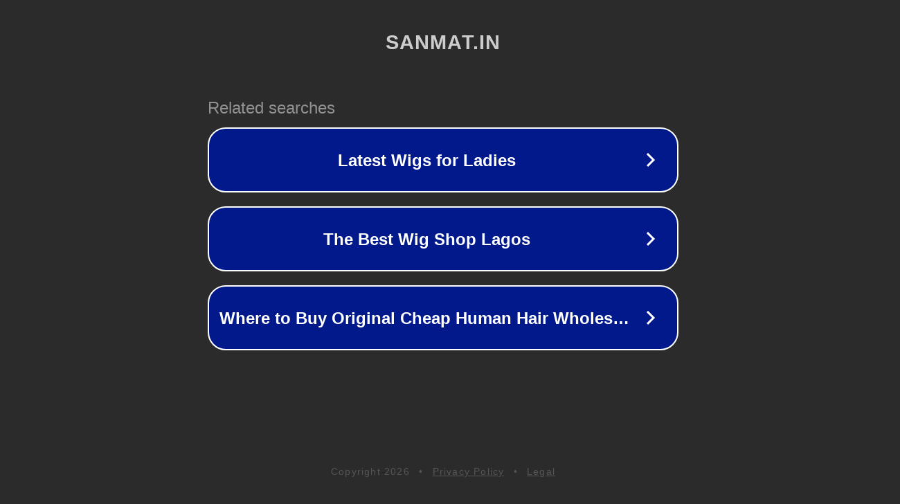

--- FILE ---
content_type: text/html; charset=utf-8
request_url: http://sanmat.in/
body_size: 1030
content:
<!doctype html>
<html data-adblockkey="MFwwDQYJKoZIhvcNAQEBBQADSwAwSAJBANDrp2lz7AOmADaN8tA50LsWcjLFyQFcb/P2Txc58oYOeILb3vBw7J6f4pamkAQVSQuqYsKx3YzdUHCvbVZvFUsCAwEAAQ==_V/9Tqp5Gh808W8BdWB/QNyjE1Rk4ZnOhl0pcqkvCAF+oIMEcEEMa9QgzH+ZHFHhE7uhz7PB2TWM8LnMoz7lK8g==" lang="en" style="background: #2B2B2B;">
<head>
    <meta charset="utf-8">
    <meta name="viewport" content="width=device-width, initial-scale=1">
    <link rel="icon" href="[data-uri]">
    <link rel="preconnect" href="https://www.google.com" crossorigin>
</head>
<body>
<div id="target" style="opacity: 0"></div>
<script>window.park = "[base64]";</script>
<script src="/bSPXgXvBr.js"></script>
</body>
</html>
